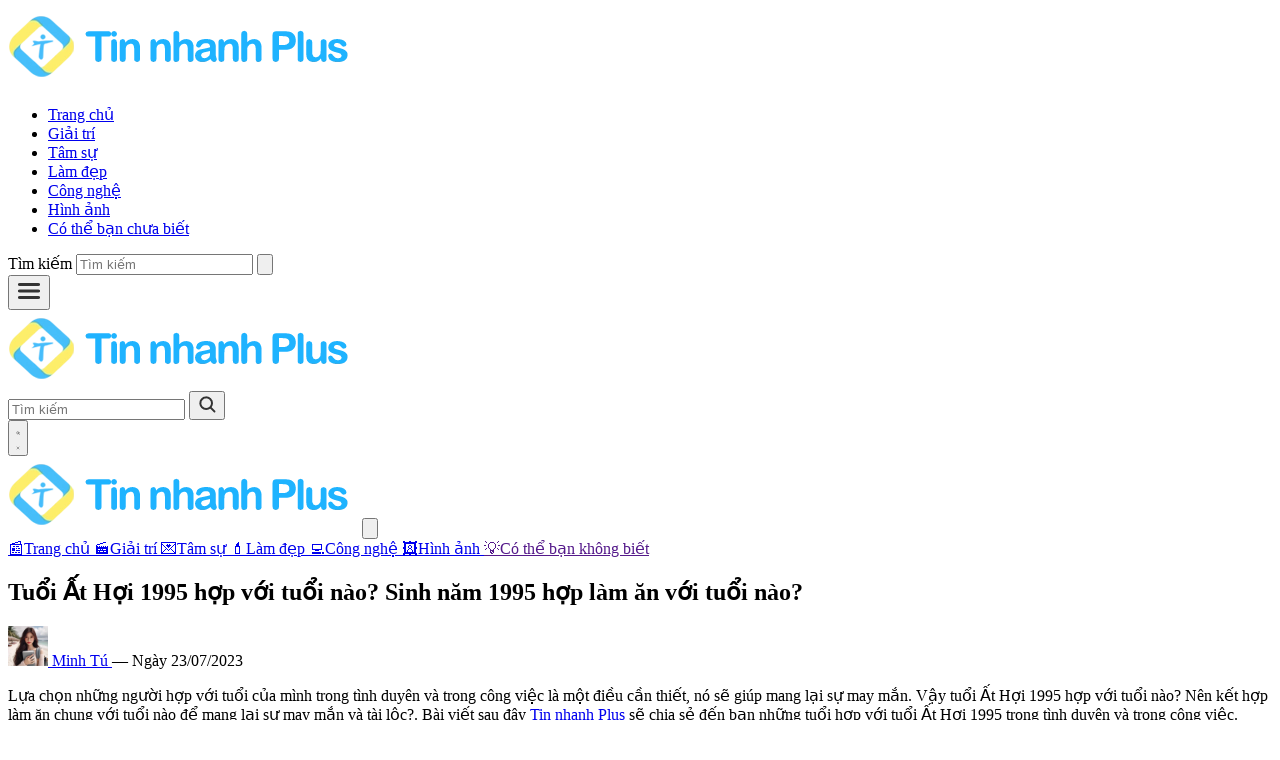

--- FILE ---
content_type: text/html; charset=utf-8
request_url: https://tinnhanhplus.com/tuoi-at-hoi-1995-hop-voi-tuoi-nao/
body_size: 22146
content:
<!DOCTYPE html>
<html lang="vi">

<head>
  <meta charset="utf-8" />
  <meta name="viewport" content="width=device-width, initial-scale=1" />



<title>Tuổi Ất Hợi 1995 hợp với tuổi nào? Sinh năm 1995 hợp làm ăn với tuổi nào?</title>

    <meta name="description" content="Lựa chọn những người hợp với tuổi của mình trong tình duyên và trong công việc là một điều cần thiết, nó sẽ giúp mang lại sự may mắn. Vậy tuổi Ất Hợi 1995 hợp với tuổi nào? Nên kết hợp làm ăn chung với tuổi nào để mang lại sự may mắn và tài lộc?. Bài viết sau đây Tin nhanh Plus sẽ chia sẻ đến bạn những tuổi hợp với tuổi Ất Hợi 1995 trong tình duyên và trong công việc.&#xA;&#xA;&#xA;&#xA;Tuổi Ất Hợi 1995 hợp với tuổi nào?&#xA;&#xA;&#xA;&#xA;Để xác định được tuổi Ất Hợi 1995 hợp với tuổi nào thì chúng ta sẽ dựa vào cung mệnh, thiên can địa chi để tìm ra những tuổi hợp, những tuổi kỵ với tuổi Ất Hợi 1995. Ngay sau đây, hãy cùng mình đi tìm hiểu về cung mệnh, thiên can địa chi của tuổi Ất Hợi 1995 bạn nhé.&#xA;&#xA;&#xA;&#xA;Tuổi Ất Hợi 1995 hợp với tuổi nào?&#xA;&#xA;&#xA;&#xA;Tuổi Ất Hợi 1995 thuộc mệnh Sơn Đầu Hỏa, nam Ất Hợi 1995 thuộc cung Khôn, nữ Ất Hợi 1995 thuộc cung Khảm, thiên can là Ất, địa chi là Hợi.&#xA;&#xA;&#xA;&#xA;Nam Ất Hợi 1995 hợp với tuổi nào?&#xA;&#xA;&#xA;&#xA;Nam Ất Hợi 1995 thuộc mệnh Hỏa, cung Khôn, thiên can là Ất, địa chi là Hợi, từ đó ta sẽ xác định đư" />

<link rel="canonical" href="https://tinnhanhplus.com/tuoi-at-hoi-1995-hop-voi-tuoi-nao/" />
<meta name="robots" content="index,follow" />

<meta property="og:site_name" content="Tin nhanh Plus - Trang chia sẻ thông tin, thủ thuật về công nghệ" />
<meta property="og:title" content="Tuổi Ất Hợi 1995 hợp với tuổi nào? Sinh năm 1995 hợp làm ăn với tuổi nào?" />
<meta property="og:type" content="article" />
<meta property="og:url" content="https://tinnhanhplus.com/tuoi-at-hoi-1995-hop-voi-tuoi-nao/" />
    <meta property="og:description" content="Lựa chọn những người hợp với tuổi của mình trong tình duyên và trong công việc là một điều cần thiết, nó sẽ giúp mang lại sự may mắn. Vậy tuổi Ất Hợi 1995 hợp với tuổi nào? Nên kết hợp làm ăn chung với tuổi nào để mang lại sự may mắn và tài lộc?. Bài viết sau đây Tin nhanh Plus sẽ chia sẻ đến bạn những tuổi hợp với tuổi Ất Hợi 1995 trong tình duyên và trong công việc.&#xA;&#xA;&#xA;&#xA;Tuổi Ất Hợi 1995 hợp với tuổi nào?&#xA;&#xA;&#xA;&#xA;Để xác định được tuổi Ất Hợi 1995 hợp với tuổi nào thì chúng ta sẽ dựa vào cung mệnh, thiên can địa chi để tìm ra những tuổi hợp, những tuổi kỵ với tuổi Ất Hợi 1995. Ngay sau đây, hãy cùng mình đi tìm hiểu về cung mệnh, thiên can địa chi của tuổi Ất Hợi 1995 bạn nhé.&#xA;&#xA;&#xA;&#xA;Tuổi Ất Hợi 1995 hợp với tuổi nào?&#xA;&#xA;&#xA;&#xA;Tuổi Ất Hợi 1995 thuộc mệnh Sơn Đầu Hỏa, nam Ất Hợi 1995 thuộc cung Khôn, nữ Ất Hợi 1995 thuộc cung Khảm, thiên can là Ất, địa chi là Hợi.&#xA;&#xA;&#xA;&#xA;Nam Ất Hợi 1995 hợp với tuổi nào?&#xA;&#xA;&#xA;&#xA;Nam Ất Hợi 1995 thuộc mệnh Hỏa, cung Khôn, thiên can là Ất, địa chi là Hợi, từ đó ta sẽ xác định đư" />
    <meta property="og:image" content="https://tinnhanhplus.com/uploads/2023/07/tuoi-dinh-hoi-1995-hop-voi-tuoi-nao.webp" />
    <meta property="og:image:alt" content="Tuổi Ất Hợi 1995 hợp với tuổi nào? Sinh năm 1995 hợp làm ăn với tuổi nào?" />
<meta property="og:locale" content="vi_VN" />

    <meta property="article:author" content="Minh Tú" />
    <meta property="article:published_time" content="2023-07-23T04:16:02Z" />
    <meta property="article:modified_time" content="2023-07-23T04:16:02Z" />

<meta name="twitter:card" content="summary_large_image" />
<meta name="twitter:title" content="Tuổi Ất Hợi 1995 hợp với tuổi nào? Sinh năm 1995 hợp làm ăn với tuổi nào?" />
    <meta name="twitter:description" content="Lựa chọn những người hợp với tuổi của mình trong tình duyên và trong công việc là một điều cần thiết, nó sẽ giúp mang lại sự may mắn. Vậy tuổi Ất Hợi 1995 hợp với tuổi nào? Nên kết hợp làm ăn chung với tuổi nào để mang lại sự may mắn và tài lộc?. Bài viết sau đây Tin nhanh Plus sẽ chia sẻ đến bạn những tuổi hợp với tuổi Ất Hợi 1995 trong tình duyên và trong công việc.&#xA;&#xA;&#xA;&#xA;Tuổi Ất Hợi 1995 hợp với tuổi nào?&#xA;&#xA;&#xA;&#xA;Để xác định được tuổi Ất Hợi 1995 hợp với tuổi nào thì chúng ta sẽ dựa vào cung mệnh, thiên can địa chi để tìm ra những tuổi hợp, những tuổi kỵ với tuổi Ất Hợi 1995. Ngay sau đây, hãy cùng mình đi tìm hiểu về cung mệnh, thiên can địa chi của tuổi Ất Hợi 1995 bạn nhé.&#xA;&#xA;&#xA;&#xA;Tuổi Ất Hợi 1995 hợp với tuổi nào?&#xA;&#xA;&#xA;&#xA;Tuổi Ất Hợi 1995 thuộc mệnh Sơn Đầu Hỏa, nam Ất Hợi 1995 thuộc cung Khôn, nữ Ất Hợi 1995 thuộc cung Khảm, thiên can là Ất, địa chi là Hợi.&#xA;&#xA;&#xA;&#xA;Nam Ất Hợi 1995 hợp với tuổi nào?&#xA;&#xA;&#xA;&#xA;Nam Ất Hợi 1995 thuộc mệnh Hỏa, cung Khôn, thiên can là Ất, địa chi là Hợi, từ đó ta sẽ xác định đư" />
    <meta name="twitter:image" content="https://tinnhanhplus.com/uploads/2023/07/tuoi-dinh-hoi-1995-hop-voi-tuoi-nao.webp" />

<script>
  window.dataLayer = window.dataLayer || [];
  window.gtag = window.gtag || function () { dataLayer.push(arguments); };

  window.addEventListener('load', function () {
    setTimeout(function () {
      var s = document.createElement('script');
      s.async = true;
      s.src = 'https://www.googletagmanager.com/gtag/js?id=G-NTLKTRSVS0';
      s.onload = function () {
        gtag('js', new Date());
        gtag('config', 'G-NTLKTRSVS0', {
          page_path: location.pathname + location.search,
          page_title: document.title
        });
      };
      document.head.appendChild(s);
    }, 6000);
  }, { once: true });
</script>  <link rel="preload" href="/css/app.bundle.css?v=ZJJjHbxLLO79yfCdiC1hCrn4TSPuaKJIwmXlWt0FhJE" as="style">
  <link rel="stylesheet" href="/css/app.bundle.css?v=ZJJjHbxLLO79yfCdiC1hCrn4TSPuaKJIwmXlWt0FhJE">
  
  
  <script type="application/ld+json">
        {"@context":"https://schema.org","@type":"Article","url":"https://tinnhanhplus.com/tuoi-at-hoi-1995-hop-voi-tuoi-nao/","mainEntityOfPage":"https://tinnhanhplus.com/tuoi-at-hoi-1995-hop-voi-tuoi-nao/","headline":"Tuổi Ất Hợi 1995 hợp với tuổi nào? Sinh năm 1995 hợp làm ăn với tuổi nào?","inLanguage":"vi-VN","description":"Lựa chọn những người hợp với tuổi của mình trong tình duyên và trong công việc là một điều cần thiết, nó sẽ giúp mang lại sự may mắn. Vậy tuổi Ất Hợi 1995 hợp với tuổi nào? Nên kết hợp làm ăn chung với tuổi nào để mang lại sự may mắn và tài lộc?. Bài viết sau đây Tin nhanh Plus sẽ chia sẻ đến bạn những tuổi hợp với tuổi Ất Hợi 1995 trong tình duyên và trong công việc.\n\n\n\nTuổi Ất Hợi 1995 hợp với tuổi nào?\n\n\n\nĐể xác định được tuổi Ất Hợi 1995 hợp với tuổi nào thì chúng ta sẽ dựa vào cung mệnh, thiên can địa chi để tìm ra những tuổi hợp, những tuổi kỵ với tuổi Ất Hợi 1995. Ngay sau đây, hãy cùng mình đi tìm hiểu về cung mệnh, thiên can địa chi của tuổi Ất Hợi 1995 bạn nhé.\n\n\n\nTuổi Ất Hợi 1995 hợp với tuổi nào?\n\n\n\nTuổi Ất Hợi 1995 thuộc mệnh Sơn Đầu Hỏa, nam Ất Hợi 1995 thuộc cung Khôn, nữ Ất Hợi 1995 thuộc cung Khảm, thiên can là Ất, địa chi là Hợi.\n\n\n\nNam Ất Hợi 1995 hợp với tuổi nào?\n\n\n\nNam Ất Hợi 1995 thuộc mệnh Hỏa, cung Khôn, thiên can là Ất, địa chi là Hợi, từ đó ta sẽ xác định đư","image":"https://tinnhanhplus.com/uploads/2023/07/tuoi-dinh-hoi-1995-hop-voi-tuoi-nao.webp","author":{"@type":"Person","name":"Minh Tú"},"publisher":{"@type":"Organization","name":"Tin nhanh Plus - Trang chia sẻ thông tin, thủ thuật về công nghệ","logo":{"@type":"ImageObject","url":"https://tinnhanhplus.com/img/logo-tin-nhanh-plus.webp"}},"datePublished":"2023-07-23T04:16:02Z","dateModified":"2023-07-23T04:16:02Z"}
        </script>

  
  <style>
    .post-read pre {
      --cb-bar-h: 44px;
      --cb-pad-x: 20px;
      --cb-pad-b: 18px;
      --cb-bg: #f4f4f4;
      --cb-border: #ececec;
      position: relative;
      margin: 12px 0;
      border: 1px solid var(--cb-border);
      border-radius: 18px;
      background: var(--cb-bg);
      padding: calc(var(--cb-bar-h) + 12px) var(--cb-pad-x) var(--cb-pad-b);
      overflow: auto;
      font-family: ui-monospace, SFMono-Regular, Menlo, Monaco, Consolas, "Liberation Mono", "Courier New", monospace;
      font-size: 16px;
      line-height: 1.7;
      color: #111;
    }

    .post-read pre::before {
      content: "Code";
      position: absolute;
      left: 16px;
      top: 12px;
      font-size: 14px;
      font-weight: 500;
      color: #222;
    }

    .codebox {
      position: relative;
      border: 0;
      border-radius: 18px;
      overflow: hidden;
      background: transparent;
    }

    .codebox__bar {
      position: absolute;
      inset: 0 0 auto 0;
      height: var(--cb-bar-h);
      display: flex;
      align-items: center;
      justify-content: space-between;
      padding: 12px 16px;
      background: var(--cb-bg);
      border-bottom: 1px solid var(--cb-border);
      z-index: 2;
    }

    .codebox__title {
      font-weight: 500;
      color: #222;
      font-size: 12px;
    }

    .codebox pre {
      margin: 0;
    }

    .codebox pre::before {
      content: none;
    }

    .copy-btn {
      display: inline-flex;
      align-items: center;
      gap: 8px;
      border: 0;
      cursor: pointer;
      font-size: 14px;
      padding: 2px 10px;
      border-radius: 14px;
      color: #fff;
      font-weight: 500;
      background-image: linear-gradient(180deg, #4aa3ff, #2f86ff);
    }

    .copy-btn:hover {
      filter: brightness(1.06);
    }

    .copy-btn:active {
      transform: translateY(1px);
    }

    .copy-btn svg {
      width: 18px;
      height: 18px;
    }

    .copy-btn.copied {
      background-image: linear-gradient(180deg, #22c55e, #16a34a);
    }

    /* Table */
    .post-read table {
      width: 100%;
      border-collapse: collapse;
    }

    @media (max-width: 768px) {
      .post-read table {
        display: block;
        max-width: 100%;
        overflow-x: auto;
        overflow-y: visible;
        -webkit-overflow-scrolling: touch;
        touch-action: pan-x;
      }

      .post-read th,
      .post-read td {
        white-space: nowrap;
      }

      .post-read table::-webkit-scrollbar {
        height: 6px;
      }
    }

    .post-read th,
    .post-read td {
      border: 1px solid #908b8b;
      padding: 10px 12px;
      vertical-align: middle;
    }

    .post-read thead th,
    .post-read table>tbody>tr:first-child>td,
    .post-read table>tr:first-child>td {
      background: #cde8ff;
    }

    .post-read tbody tr:nth-child(even) td {
      background: #f9fcff;
    }

    .post-read tbody tr:nth-child(odd) td {
      background: #ffffff;
    }

    .post-read tbody tr:hover td {
      background: #eef2ff;
    }

    .post__share .share-pill {
      display: inline-flex;
      align-items: center;
      justify-content: center;
      gap: 6px;
      padding: 0 14px;
      height: 36px;
      border-radius: 999px;
      font-size: 14px;
      font-weight: 600;
      color: #fff;
      box-shadow: 0 1px 2px rgba(0, 0, 0, 0.18);
      text-decoration: none;
      border: none;
      cursor: pointer;
      white-space: nowrap;
    }

    .post__share .share-pill svg {
      width: 18px;
      height: 18px;
    }

    .post__share .share-pill--like,
    .post__share .share-pill--fb {
      background: #1877f2;
    }

    .post__share .share-pill--like:hover,
    .post__share .share-pill--fb:hover {
      filter: brightness(1.05);
    }

    .post__share .share-pill--copy {
      background: #10b981;
    }

    .post__share .share-pill--copy:hover {
      filter: brightness(1.05);
    }

    #affp::before {
      content: "";
      position: fixed;
      inset: 0;
      background: rgba(0, 0, 0, .55);
      backdrop-filter: blur(2px);
    }
  </style>

</head>

<body class="min-h-screen bg-white text-[#5a5a00]">

  <header id="site-header"
    class="static border-b border-[#eee] bg-[#fff] shadow-[0_14px_45px_rgba(0,0,0,0.06)] text-slate-900">
    <div class="mx-auto max-w-[1200px] px-4">

      <nav class="hidden items-center gap-0 py-1 lg:flex">
        <a class="shrink-0" aria-label="Trang chủ" href="/">
          <img src="/img/logo-tin-nhanh-plus.webp?v=RXAruwJDRlk0oziHxcS_K8Is6fEAr-6SUHzmzGL0E2M" alt="Tin nhanh Plus" class="h-[48] w-[218]" loading="lazy" decoding="async" />
        </a>

        <ul class="ml-4 flex items-center gap-0 text-[15px] font-semibold">

          <li>
            <a class="inline-flex items-center rounded-md px-2 py-2 hover:text-red-600 text-slate-900" href="/">
              Trang chủ
            </a>
          </li>

          <li>
            <a class="inline-flex items-center rounded-md px-2 py-2 hover:text-red-600 text-slate-900" href="/giai-tri">
              Giải trí
            </a>
          </li>

          <li>
            <a class="inline-flex items-center rounded-md px-2 py-2 hover:text-red-600 text-slate-900" href="/tam-su">
              Tâm sự
            </a>
          </li>

          <li>
            <a class="inline-flex items-center rounded-md px-2 py-2 hover:text-red-600 text-slate-900" href="/lam-dep">
              Làm đẹp
            </a>
          </li>

          <li>
            <a class="inline-flex items-center rounded-md px-2 py-2 hover:text-red-600 text-slate-900" href="/cong-nghe">
              Công nghệ
            </a>
          </li>

          <li>
            <a class="inline-flex items-center rounded-md px-2 py-2 hover:text-red-600 text-slate-900" href="/hinh-anh">
              Hình ảnh
            </a>
          </li>

          <li>
            <a class="inline-flex items-center rounded-md px-2 py-2 hover:text-red-600 text-slate-900" href="/co-the-ban-chua-biet">
              Có thể bạn chưa biết
            </a>
          </li>
        </ul>


        <form class="ml-auto" method="get" role="search" action="/search">
          <div class="relative h-10 w-[200px] overflow-hidden rounded-lg border border-slate-500 bg-white">
            <label for="q" class="sr-only">Tìm kiếm</label>
            <input id="q" class="h-full w-full bg-transparent px-3 pr-11 text-sm outline-none placeholder:text-gray-400"
              type="search" name="q" placeholder="Tìm kiếm" value="" autocomplete="off"
              aria-label="Tìm kiếm" />
            <button
              class="absolute right-1 top-1/2 -translate-y-1/2 inline-flex h-8 w-8 items-center justify-center rounded-full hover:bg-gray-100"
              type="submit" aria-label="Tìm kiếm">
              <svg xmlns="http://www.w3.org/2000/svg" class="h-5 w-5" viewBox="0 0 24 24" fill="none"
                stroke="currentColor" stroke-width="2" stroke-linecap="round" stroke-linejoin="round">
                <circle cx="11" cy="11" r="7"></circle>
                <line x1="21" y1="21" x2="16.65" y2="16.65"></line>
              </svg>
            </button>
          </div>
        </form>
      </nav>
    </div>

    <!-- Mobi -->
    <div class="flex items-center justify-between py-1 px-2 lg:hidden">
      <button type="button" id="btnOpenMenu"
        class="inline-flex h-11 w-11 items-center justify-center rounded-xl active:bg-black/10"
        aria-controls="mobileMenu" aria-expanded="false" aria-label="Mở menu">
        <svg width="26" height="26" viewBox="0 0 24 24" fill="none" stroke="#333" stroke-width="2.6"
          stroke-linecap="round">
          <line x1="3" y1="6" x2="21" y2="6" />
          <line x1="3" y1="12" x2="21" y2="12" />
          <line x1="3" y1="18" x2="21" y2="18" />
        </svg>
      </button>

      <div class="relative flex-1 px-2 h-9">
        <a id="brandMobile" aria-label="Trang chủ" class="absolute inset-0 flex items-center justify-center" href="/">
          <img src="/img/logo-tin-nhanh-plus.webp?v=RXAruwJDRlk0oziHxcS_K8Is6fEAr-6SUHzmzGL0E2M" alt="tinnhanhplus" class="h-[46] w-[210]" />
        </a>

        <form id="mobileSearch" class="hidden absolute inset-0 flex items-center overflow-hidden rounded-xl border-2 border-black/80 bg-white" method="get" role="search" action="/search">
          <input class="h-8 flex-1 bg-transparent px-4 pr-12 text-base outline-none" type="search" name="q"
            placeholder="Tìm kiếm" value="" aria-label="Tìm kiếm" />
          <button class="mr-1 inline-flex h-10 w-10 items-center justify-center rounded-full hover:bg-gray-100"
            type="submit" aria-label="Tìm kiếm">
            <svg width="20" height="20" viewBox="0 0 24 24" fill="none" stroke="#333" stroke-width="2.4"
              stroke-linecap="round" stroke-linejoin="round">
              <circle cx="11" cy="11" r="7"></circle>
              <line x1="21" y1="21" x2="16.65" y2="16.65"></line>
            </svg>
          </button>
        </form>
      </div>

      <button type="button" id="btnToggleSearch"
        class="inline-flex h-11 w-11 items-center justify-center rounded-xl active:bg-black/10"
        aria-controls="mobileSearch" aria-expanded="false" aria-label="Tìm kiếm">
        <svg id="icoSearch" class="h-6 w-6" viewBox="0 0 24 24" fill="none" stroke="#333" stroke-width="2.6"
          stroke-linecap="round" stroke-linejoin="round">
          <circle cx="11" cy="11" r="7"></circle>
          <line x1="21" y1="21" x2="16.65" y2="16.65"></line>
        </svg>
        <svg id="icoClose" class="hidden h-6 w-6" viewBox="0 0 24 24" fill="none" stroke="#333" stroke-width="2.6"
          stroke-linecap="round" stroke-linejoin="round">
          <line x1="18" y1="6" x2="6" y2="18"></line>
          <line x1="6" y1="6" x2="18" y2="18"></line>
        </svg>
      </button>
    </div>

    <div id="mobileMenu" class="pointer-events-none fixed inset-0 z-[60] hidden">
      <div id="mmOverlay" class="absolute inset-0 bg-black/40 opacity-0 transition-opacity"></div>
      <div id="mmPanel" class="fixed inset-y-0 left-0 z-10 w-full max-w-none
              -translate-x-full transform bg-white transition-transform
              h-[100dvh] max-h-[100dvh] flex flex-col
              overflow-y-auto overscroll-contain
              [-webkit-overflow-scrolling:touch]">

        <div class="flex items-center gap-3 border-b px-4 py-3 flex-none">
          <img class="h-[46] w-[210]" src="/img/logo-tin-nhanh-plus.webp?v=RXAruwJDRlk0oziHxcS_K8Is6fEAr-6SUHzmzGL0E2M" alt="tinnhanhplus" />
          <button id="btnCloseMenu" type="button"
            class="ml-auto inline-flex h-9 w-9 items-center justify-center rounded-lg hover:bg-gray-100"
            aria-label="Đóng">
            <svg class="h-6 w-6" viewBox="0 0 24 24" fill="none" stroke="#111" stroke-width="2.2" stroke-linecap="round"
              stroke-linejoin="round">
              <line x1="18" y1="6" x2="6" y2="18"></line>
              <line x1="6" y1="6" x2="18" y2="18"></line>
            </svg>
          </button>
        </div>

        <nav class="flex-1 overflow-y-auto overscroll-contain py-1 text-[18px]">

          <a class="grid grid-cols-[32px_1fr] items-center gap-0 px-4 py-3 font-bold hover:bg-gray-50" href="/">
            <span class="w-8 text-center text-[22px]">📰</span><span>Trang chủ</span>
          </a>

          <a class="grid grid-cols-[32px_1fr] items-center gap-0 border-t px-4 py-3 font-bold hover:bg-gray-50" href="/giai-tri">
            <span class="w-8 text-center text-[22px]">🎬</span><span>Giải trí</span>
          </a>

          <a class="grid grid-cols-[32px_1fr] items-center gap-0 border-t px-4 py-3 font-bold hover:bg-gray-50" href="/tam-su">
            <span class="w-8 text-center text-[22px]">💌</span><span>Tâm sự</span>
          </a>

          <a class="grid grid-cols-[32px_1fr] items-center gap-0 border-t px-4 py-3 font-bold hover:bg-gray-50" href="/lam-dep">
            <span class="w-8 text-center text-[22px]">💄</span><span>Làm đẹp</span>
          </a>

          <a class="grid grid-cols-[32px_1fr] items-center gap-0 border-t px-4 py-3 font-bold hover:bg-gray-50" href="/cong-nghe">
            <span class="w-8 text-center text-[22px]">💻</span><span>Công nghệ</span>
          </a>

          <a class="grid grid-cols-[32px_1fr] items-center gap-0 border-t px-4 py-3 font-bold hover:bg-gray-50" href="/hinh-anh">
            <span class="w-8 text-center text-[22px]">🖼️</span><span>Hình ảnh</span>
          </a>

          <a class="grid grid-cols-[32px_1fr] items-center gap-0 border-t px-4 py-3 font-bold hover:bg-gray-50" href="">
            <span class="w-8 text-center text-[22px]">💡</span><span>Có thể bạn không biết</span>
          </a>

        </nav>


      </div>
    </div>
  </header>

  <main class="mx-auto mt-2 mb-4 max-w-[1200px] px-4">
    



<div id="affp" class="fixed inset-0 z-[2147483647] hidden flex items-center justify-center p-4" aria-hidden="true"
  role="dialog" aria-modal="true">

  <div id="affpCard" class="relative z-10 w-full max-w-xl overflow-hidden rounded-2xl bg-white
              shadow-[0_24px_80px_rgba(0,0,0,.35)] cursor-pointer">
    <button id="affpClose" type="button" aria-label="Đóng" class="absolute right-3 top-3 grid h-9 w-9 place-items-center rounded-full
                   bg-black text-white text-2xl leading-none shadow-lg">
      &times;
    </button>

    <a id="affpLink" class="block" href="https://s.shopee.vn/7V8MjiJ9qz" rel="nofollow sponsored noopener noreferrer"
      referrerpolicy="no-referrer">
      <img src="/uploads/2025/11/anh-ban-nor.webp" alt="Khuyến mãi" loading="lazy" decoding="async" class="block h-auto w-full" />
    </a>
  </div>
</div>


  <div class="mx-auto my-3 max-w-[1140px] sm:px-4 lg:px-6">
    <div class="grid grid-cols-1 gap-6 lg:grid-cols-12">

      <div class="lg:col-span-8">
        <article class="post-read" itemscope itemtype="https://schema.org/Article">
          <header class="mb-4">
            <h1 class="mb-4 text-3xl font-medium leading-tight tracking-tight text-black md:mb-4 md:text-4xl"
              itemprop="headline">Tuổi Ất Hợi 1995 hợp với tuổi nào? Sinh năm 1995 hợp làm ăn với tuổi nào?</h1>


            <div class="mt-3 flex flex-wrap items-center gap-2 text-slate-900">
                <a class="inline-flex items-center gap-2 no-underline hover:underline" href="/tac-gia/minh-tu" rel="author"
                  aria-label="Tác giả Minh Tú">
                  <span class="inline-flex h-10 w-10 items-center justify-center overflow-hidden rounded-full bg-slate-200">
                      <img src="/uploads/avatars/minh-tu-20251102122413.webp" alt="Minh Tú" width="40" height="40" loading="lazy" decoding="async"
                        class="h-full w-full object-cover" />
                  </span>
                  <span class="font-semibold">Minh Tú</span>
                </a>
                <span class="opacity-70">—</span>
                <time class="opacity-90 text-sm" datetime="2023-07-23T04:16:02Z" itemprop="dateModified">Ngày 23/07/2023</time>
                  <meta itemprop="datePublished" content="2023-07-23T04:16:02Z" />
            </div>
          </header>

          <div class="
             text-black text-[18px] leading-8
             [&_th]:text-[15px] [&_td]:text-[15px]
             [&_p]:my-4
             [&_h2]:mt-6 [&_h2]:mb-3 [&_h2]:font-medium [&_h2]:text-2xl md:[&_h2]:text-3xl
             [&_h3]:mt-5 [&_h3]:mb-2.5 [&_h3]:font-medium [&_h3]:text-xl md:[&_h3]:text-2xl
             [&_h4]:mt-4 [&_h4]:mb-2 [&_h4]:font-medium [&_h4]:text-lg md:[&_h4]:text-[20px]
             [&_h5]:mt-3.5 [&_h5]:mb-1.5 [&_h5]:font-medium [&_h5]:text-base
             [&_h6]:mt-3 [&_h6]:mb-1 [&_h6]:font-medium [&_h6]:text-sm
             [&_ul]:list-disc [&_ul]:pl-5 [&_ol]:list-decimal [&_ol]:pl-5 [&_li]:my-1
             [&_ul+img]:mt-5   [&_ol+img]:mt-5
             [&_ul+figure]:mt-5 [&_ol+figure]:mt-5
             [&_ul+a>img]:mt-5  [&_ol+a>img]:mt-5
             [&_ul+p>img]:mt-5  [&_ol+p>img]:mt-5
             [&_blockquote]:my-4 [&_blockquote]:rounded-md [&_blockquote]:bg-slate-50
             [&_blockquote]:p-4 [&_blockquote]:border-l-4 [&_blockquote]:border-sky-500
             [&_img]:rounded-xl [&_figure]:rounded-xl
             [&_figcaption]:mt-2 [&_figcaption]:text-center [&_figcaption]:text-sm [&_figcaption]:italic
             [&_table]:w-full [&_table]:border-collapse
             [&_th]:border [&_td]:border [&_th]:border-slate-300 [&_td]:border-slate-300
             [&_th]:bg-slate-50 [&_th]:font-semibold [&_th]:text-slate-900
             [&_th]:px-3 [&_th]:py-2.5 [&_td]:px-3 [&_td]:py-2.5
             [&_a]:text-blue-600
             [&_a:hover]:underline
             [&_a]:underline-offset-2
             [&_a]:font-medium
           ">
            
<p>Lựa chọn những người hợp với tuổi của mình trong tình duyên và trong công việc là một điều cần thiết, nó sẽ giúp mang lại sự may mắn. Vậy tuổi Ất Hợi 1995 hợp với tuổi nào? Nên kết hợp làm ăn chung với tuổi nào để mang lại sự may mắn và tài lộc?. Bài viết sau đây <a href="https://tinnhanhplus.com/">Tin nhanh Plus</a> sẽ chia sẻ đến bạn những tuổi hợp với tuổi Ất Hợi 1995 trong tình duyên và trong công việc.</p>



<h2 class="wp-block-heading">Tuổi Ất Hợi 1995 hợp với tuổi nào?</h2>



<p>Để xác định được tuổi Ất Hợi 1995 hợp với tuổi nào thì chúng ta sẽ dựa vào cung mệnh, thiên can địa chi để tìm ra những tuổi hợp, những tuổi kỵ với tuổi Ất Hợi 1995. Ngay sau đây, hãy cùng mình đi tìm hiểu về cung mệnh, thiên can địa chi của tuổi Ất Hợi 1995 bạn nhé.</p>



<figure class="wp-block-image aligncenter size-full"><img src="https://tinnhanhplus.com/uploads/2023/07/tuoi-dinh-hoi-1995-hop-voi-tuoi-nao.webp" alt="tuổi đinh hợi 1995 hợp với tuổi nào" class="wp-image-61637"/><figcaption class="wp-element-caption"><em>Tuổi Ất Hợi 1995 hợp với tuổi nào?</em></figcaption></figure>



<p>Tuổi Ất Hợi 1995 thuộc mệnh Sơn Đầu Hỏa, nam Ất Hợi 1995 thuộc cung Khôn, nữ Ất Hợi 1995 thuộc cung Khảm, thiên can là Ất, địa chi là Hợi.</p>



<h3 class="wp-block-heading">Nam Ất Hợi 1995 hợp với tuổi nào?</h3>



<p>Nam Ất Hợi 1995 thuộc mệnh Hỏa, cung Khôn, thiên can là Ất, địa chi là Hợi, từ đó ta sẽ xác định được nam Ất Hợi 1995 sẽ hợp với những tuổi sau đây về tình duyên:</p>



<p>- Nam Ất Hợi 1995 hợp với nữ Đinh Sửu 1995 (đánh giá mức độ hợp nhau là: 82%)</p>



<p>- Nam Ất Hợi 1995 hợp với nữ Kỷ Mão 1999 (đánh giá mức độ hợp nhau là: 89%)</p>



<p>- Nam Ất Hợi 1995 hợp với nữ Canh Thìn 2000 (đánh giá mức độ hợp nhau là: 83%)</p>



<p>- Nam Ất Hợi 1995 hợp với nữ Quý Mùi 2003 (đánh giá mức độ hợp nhau là: 88%)</p>



<p>- Nam Ất Hợi 1995 hợp với nữ Đinh Hợi 2007 (đánh giá mức độ hợp nhau là: 85%)</p>



<h3 class="wp-block-heading">Nữ Ất Hợi 1995 hợp với tuổi nào?</h3>



<p>Nữ Ất Hợi 1995 thuộc mệnh Hỏa, cung Khảm, thiên can là Ất, địa chi là Hợi, dựa vào đó ta có thể xác định được nữ Ất Hợi 1995 sẽ hợp với những tuổi sau trong chuyện tình cảm:</p>



<p>- Nữ Ất Hợi 1995 hợp với nam Giáp Tuất 1994 (mức độ hợp nhau trong tình duyên là: 82%)</p>



<p>- Nữ Ất Hợi 1995 hợp với nam Quý Dậu 1993 (mức độ hợp nhau trong tình duyên là: 83%)</p>



<p>- Nữ Ất Hợi 1995 hợp với nam Tân Mùi 1991 (mức độ hợp nhau trong tình duyên là: 89%)</p>



<p>- Nữ Ất Hợi 1995 hợp với nam Canh Ngọ 1990 (mức độ hợp nhau trong tình duyên là: 84%)</p>



<p>- Nữ Ất Hợi 1995 hợp với nam Đinh Mão 1987 (mức độ hợp nhau trong tình duyên là: 89%)</p>



<figure class="wp-block-image aligncenter size-full"><img src="https://tinnhanhplus.com/uploads/2023/07/tinh-duyen.webp" alt="Tuổi Ất Hợi 1995 hợp với tuổi nào" class="wp-image-61509"/><figcaption class="wp-element-caption"><em>Tuổi Ất Hợi 1995 hợp với tuổi nào?</em></figcaption></figure>



<h2 class="wp-block-heading">Tuổi Ất Hợi 1995 kỵ với những tuổi nào?</h2>



<p>Nên duyên vợ chồng, làm ăn chung với những người kỵ với tuổi của mình điều đó có thể sẽ không được tốt, kém đi sự may mắn, không được mấy thuận lợi. Sau đây, mình sẽ chia sẻ đến bạn những tuổi kỵ với tuổi Ất Hợi 1995:</p>



<p>- Tuổi Ất Hợi 1995 kỵ với tuổi Mậu Dần 1998</p>



<p>- Tuổi Ất Hợi 1995 kỵ với tuổi Tân Tỵ 2001</p>



<p>- Tuổi Ất Hợi 1995 kỵ với tuổi Giáp Thân 2004</p>



<p>- Tuổi Ất Hợi 1995 kỵ với tuổi Nhâm Thân 1992</p>



<p>- Tuổi Ất Hợi 1995 kỵ với tuổi Kỷ Tỵ 1989</p>



<p>- Tuổi Ất Hợi 1995 kỵ với tuổi Quý Hợi 1983</p>



<h2 class="wp-block-heading">Tuổi Ất Hợi 1995 hợp làm ăn với những tuổi nào?</h2>



<p>Việc lựa chọn những người hợp tuổi với tuổi của mình trong làm ăn, trong tình duyên nó sẽ giúp mang lại rất nhiều sự may mắn, thuận lợi dành cho bạn, hòa khí sẽ luôn được vui vẻ, hòa hợp, hiểu nhau. Sau đây, mình sẽ chia sẻ đến bạn những tuổi hợp với tuổi Ất Hợi 1995 trong làm ăn chung:</p>



<p>- Tuổi  Ất Hợi 1995 hợp làm ăn với tuổi Đinh Hợi 2007</p>



<p>- Tuổi  Ất Hợi 1995 hợp làm ăn với tuổi Quý Mùi 2003</p>



<p>- Tuổi  Ất Hợi 1995 hợp làm ăn với tuổi Tân Mùi 1991</p>



<p>- Tuổi  Ất Hợi 1995 hợp làm ăn với tuổi Đinh Mão 1987</p>



<p><strong>Lời kết</strong></p>



<p>Như vậy là mình đã chia sẻ đến bạn bài viết <strong>tuổi Ất Hợi 1995 hợp với tuổi nào? Sinh năm 1995 hợp làm ăn với tuổi nào?</strong>. Với những điều mà mình đã chia sẻ, đã lý giải, giáp đáp đến bạn trong bài viết này, hi vọng là bạn đã có thể nắm rõ được những tuổi hợp với tuổi Ất Hợi 1995 trong công việc và trong tình duyên. Đừng quên trở lại trang <strong>Tin nhanh Plus</strong> để theo dõi, tìm hiểu thêm những nội dung bài viết ý nghĩa về phong thủy và tử vi bạn nhé.</p>



<p><strong>&gt;&gt; Gợi ý thêm dành cho bạn</strong>:</p>



<ul>
<li> <a href="https://tinnhanhplus.com/tuoi-binh-ty-1996-hop-voi-tuoi-nao/">Tuổi Bính Tý 1996 hợp với tuổi nào? Sinh năm 1996 hợp làm ăn với tuổi nào?</a></li>



<li><a href="https://tinnhanhplus.com/tuoi-dinh-suu-1997-hop-voi-tuoi-nao/">Tuổi Đinh Sửu 1997 hợp với tuổi nào? Sinh năm 1997 hợp làm ăn với tuổi nào?</a></li>



<li><a href="https://tinnhanhplus.com/tuoi-mau-dan-1998-hop-voi-tuoi-nao/">Tuổi Mậu Dần 1998 hợp với tuổi nào? Sinh năm 1998 làm ăn với tuổi nào?</a></li>



<li><a href="https://tinnhanhplus.com/tuoi-ky-mao-1999-hop-voi-tuoi-nao/">Tuổi Kỷ Mão 1999 hợp với tuổi nào? Sinh năm 1999 hợp làm ăn với tuổi nào?</a></li>



<li><a href="https://tinnhanhplus.com/tuoi-canh-thin-2000-hop-voi-tuoi-nao/">Tuổi Canh Thìn 2000 hợp với tuổi nào? Sinh năm 2000 làm ăn hợp với tuổi nào?</a></li>
</ul>

          </div>

          <div class="post__share my-8 flex flex-wrap items-center gap-3">
            <!-- Nút LIKE -->
            <a href="https://www.facebook.com/sharer/sharer.php?u=https%3A%2F%2Ftinnhanhplus.com%2Ftuoi-at-hoi-1995-hop-voi-tuoi-nao%2F" target="_blank" rel="noopener noreferrer nofollow"
              class="share-pill share-pill--like">
              <svg viewBox="0 0 24 24" aria-hidden="true">
                <path fill="currentColor"
                  d="M9 21H6a2 2 0 0 1-2-2v-7a2 2 0 0 1 2-2h3v11Zm2-11 2.7-5.4A1.5 1.5 0 0 1 15 4h1.5A2.5 2.5 0 0 1 19 6.5V9h1a2 2 0 0 1 2 2v2.2c0 .3-.1.7-.2 1L20.8 20a2 2 0 0 1-1.9 1.4H11V10Z" />
              </svg>
              <span>Thích</span>
            </a>

            <!-- Nút CHIA SẺ FACEBOOK -->
            <a href="https://www.facebook.com/sharer/sharer.php?u=https%3A%2F%2Ftinnhanhplus.com%2Ftuoi-at-hoi-1995-hop-voi-tuoi-nao%2F" target="_blank" rel="noopener noreferrer nofollow" class="share-pill share-pill--fb">
              <svg viewBox="0 0 24 24" aria-hidden="true">
                <path fill="currentColor"
                  d="M22 12a10 10 0 1 0-11.6 9.9v-7h-2.3V12h2.3V9.8c0-2.3 1.4-3.6 3.5-3.6 1 0 2 .1 2 .1v2.2h-1.1c-1.1 0-1.5.7-1.5 1.4V12h2.6l-.4 2.9h-2.2v7A10 10 0 0 0 22 12z" />
              </svg>
              <span>Chia sẻ</span>
            </a>

            <!-- Nút COPY LINK -->
            <button type="button" class="share-pill share-pill--copy" data-share="copy" data-url="https://tinnhanhplus.com/tuoi-at-hoi-1995-hop-voi-tuoi-nao/"
              aria-label="Copy link">
              <svg viewBox="0 0 24 24" aria-hidden="true">
                <path fill="currentColor"
                  d="M3.9 12a4.9 4.9 0 0 1 4.9-4.9h3v2h-3a2.9 2.9 0 1 0 0 5.8h3v2h-3A4.9 4.9 0 0 1 3.9 12Zm6.2 1h6.8v-2H10.1v2Zm5-6h3a4.9 4.9 0 1 1 0 9.8h-3v-2h3a2.9 2.9 0 1 0 0-5.8h-3v-2Z" />
              </svg>
              <span>Copy link</span>
            </button>
          </div>


          <section class="mt-6 rounded-2xl border border-slate-200 bg-white p-5 shadow-sm" itemprop="author" itemscope
            itemtype="https://schema.org/Person" aria-label="Tác giả">

            <div class="flex flex-col items-center gap-4 sm:flex-row sm:items-start">

              <div class="h-24 w-24 overflow-hidden rounded-full bg-white ring-0 border-0 outline-none
                        mx-auto sm:mx-0 flex-none">
                  <img src="/uploads/avatars/minh-tu-20251102122413.webp" alt="Minh Tú" width="96" height="96" loading="lazy" decoding="async"
                    class="block h-full w-full object-cover select-none pointer-events-none" itemprop="image" />
              </div>

              <div class="min-w-0 text-center sm:text-left">
                <h3 class="mb-1 text-xl font-extrabold text-blue-500">
                  <a href="/tac-gia/minh-tu" class="no-underline hover:underline" itemprop="name">
                    Minh Tú
                  </a>
                </h3>

                  <p class="mb-3 text-slate-600" itemprop="description">Xin chào! Mình là Minh Tú. Mình yêu thích công nghệ thông tin, các thủ thuật công nghệ, sức khỏe, làm đẹp, những câu chuyện tâm sự gia đình và giải đáp thắc mắc trong cuộc sống. Mình đã có hơn 5 năm gắn bó với việc chia sẻ và viết bài, mong rằng những gì mình viết ra sẽ giúp bạn có thêm thông tin hữu ích và cảm hứng mỗi ngày.</p>

                <div class="mt-1 flex flex-wrap justify-center gap-2 sm:justify-start">
                </div>
              </div>
            </div>
          </section>

          <section class="related-wrap mt-8 text-black" aria-label="Bài viết liên quan">
            <h4 class="mb-4 inline-flex items-center gap-2 text-xl font-extrabold text-slate-900">
              <span class="inline-block h-5 w-1.5 rounded bg-gradient-to-b from-emerald-500 to-amber-400"></span>
              Bài viết liên quan
            </h4>

              <div class="mb-6 grid gap-6 lg:grid-cols-2">
                  <article class="group rounded-2xl bg-white overflow-hidden">
                    <a href="/dau-hieu-nhan-biet-nha-co-am-khi-va-cach-hoa-giai" aria-label="Dấu hiệu nhận biết nhà có âm khí và cách hóa giải" class="block h-full">

                      <div class="aspect-[16/9] w-full overflow-hidden rounded-2xl bg-slate-100">
                        <img src="https://tinnhanhplus.com/uploads/2023/09/dau-hieu-nhan-biet-nha-co-am-khi.webp" alt="Dấu hiệu nhận biết nhà có âm khí và cách hóa giải" loading="lazy" class="h-full w-full object-cover rounded-2xl" />
                      </div>

                      <div class="px-3 pb-4 pt-3">
                        <h3
                          class="text-lg md:text-xl font-semibold leading-snug text-slate-900 line-clamp-2 group-hover:text-[#e10000]">
                          Dấu hiệu nhận biết nhà có âm khí và cách hóa giải
                        </h3>
                      </div>
                    </a>
                  </article>
                  <article class="group rounded-2xl bg-white overflow-hidden">
                    <a href="/bi-nguoi-am-theo-pha-phai-lam-sao" aria-label="Bị người âm theo phá phải làm sao? Cách hóa giải khi bị người âm theo" class="block h-full">

                      <div class="aspect-[16/9] w-full overflow-hidden rounded-2xl bg-slate-100">
                        <img src="https://tinnhanhplus.com/uploads/2023/09/bi-nguoi-am-theo-pha-phai-lam-sao.webp" alt="Bị người âm theo phá phải làm sao? Cách hóa giải khi bị người âm theo" loading="lazy" class="h-full w-full object-cover rounded-2xl" />
                      </div>

                      <div class="px-3 pb-4 pt-3">
                        <h3
                          class="text-lg md:text-xl font-semibold leading-snug text-slate-900 line-clamp-2 group-hover:text-[#e10000]">
                          Bị người âm theo phá phải làm sao? Cách hóa giải khi bị người âm theo
                        </h3>
                      </div>
                    </a>
                  </article>
                  <article class="group rounded-2xl bg-white overflow-hidden">
                    <a href="/tre-co-2-xoay-3-xoay-4-xoay-toc-tren-dau-co-y-nghia-gi" aria-label="Trẻ có 2 xoáy, 3 xoáy, 4 xoáy tóc trên đầu có ý nghĩa gì?" class="block h-full">

                      <div class="aspect-[16/9] w-full overflow-hidden rounded-2xl bg-slate-100">
                        <img src="https://tinnhanhplus.com/uploads/2023/09/tre-co-2-xoay-co-y-nghia-gi-2.webp" alt="Trẻ có 2 xoáy, 3 xoáy, 4 xoáy tóc trên đầu có ý nghĩa gì?" loading="lazy" class="h-full w-full object-cover rounded-2xl" />
                      </div>

                      <div class="px-3 pb-4 pt-3">
                        <h3
                          class="text-lg md:text-xl font-semibold leading-snug text-slate-900 line-clamp-2 group-hover:text-[#e10000]">
                          Trẻ có 2 xoáy, 3 xoáy, 4 xoáy tóc trên đầu có ý nghĩa gì?
                        </h3>
                      </div>
                    </a>
                  </article>
                  <article class="group rounded-2xl bg-white overflow-hidden">
                    <a href="/con-gai-la-nguoi-tinh-kiep-truoc-cua-cha" aria-label="Con gái là người tình kiếp trước của cha có đúng không?" class="block h-full">

                      <div class="aspect-[16/9] w-full overflow-hidden rounded-2xl bg-slate-100">
                        <img src="https://tinnhanhplus.com/uploads/2023/09/con-gai-la-nguoi-tinh-cua-cha.webp" alt="Con gái là người tình kiếp trước của cha có đúng không?" loading="lazy" class="h-full w-full object-cover rounded-2xl" />
                      </div>

                      <div class="px-3 pb-4 pt-3">
                        <h3
                          class="text-lg md:text-xl font-semibold leading-snug text-slate-900 line-clamp-2 group-hover:text-[#e10000]">
                          Con gái là người tình kiếp trước của cha có đúng không?
                        </h3>
                      </div>
                    </a>
                  </article>
              </div>

            <ul id="rel-list" class="space-y-4">
                <li class="border-t border-slate-200 pt-4 first:border-t-0 first:pt-0">
                  <a href="/con-gai-duy-nhat-trong-nha-goi-la-gi" aria-label="Con gái duy nhất trong nhà gọi là gì?"
                    class="group flex gap-3 rounded-2xl -mx-2 px-2 py-1 hover:bg-slate-50">
                    <div class="w-25 h-18 md:w-60 md:h-30 shrink-0 overflow-hidden rounded-xl bg-slate-100">
                      <img src="https://tinnhanhplus.com/uploads/2023/09/con-gai-duy-nhat-trong-nha-goi-la-gi.webp" alt="Con gái duy nhất trong nhà gọi là gì?" loading="lazy" class="h-full w-full object-cover" />
                    </div>
                    <div class="flex min-w-0 flex-col justify-center">
                      <h3
                        class="text-base md:text-xl font-semibold leading-snug text-slate-900 line-clamp-2 group-hover:text-[#e10000]">
                        Con gái duy nhất trong nhà gọi là gì?
                      </h3>
                    </div>
                  </a>
                </li>
                <li class="border-t border-slate-200 pt-4 first:border-t-0 first:pt-0">
                  <a href="/con-gai-an-tuoi-cha-la-sao" aria-label="Con gái ẩn tuổi cha là sao? Con gái ẩn tuổi cha có tốt không?"
                    class="group flex gap-3 rounded-2xl -mx-2 px-2 py-1 hover:bg-slate-50">
                    <div class="w-25 h-18 md:w-60 md:h-30 shrink-0 overflow-hidden rounded-xl bg-slate-100">
                      <img src="https://tinnhanhplus.com/uploads/2023/09/con-gai-an-tuoi-cha-la-sao.webp" alt="Con gái ẩn tuổi cha là sao? Con gái ẩn tuổi cha có tốt không?" loading="lazy" class="h-full w-full object-cover" />
                    </div>
                    <div class="flex min-w-0 flex-col justify-center">
                      <h3
                        class="text-base md:text-xl font-semibold leading-snug text-slate-900 line-clamp-2 group-hover:text-[#e10000]">
                        Con gái ẩn tuổi cha là sao? Con gái ẩn tuổi cha có tốt không?
                      </h3>
                    </div>
                  </a>
                </li>
                <li class="border-t border-slate-200 pt-4 first:border-t-0 first:pt-0">
                  <a href="/con-trai-giong-me-thi-sao" aria-label="Con trai giống mẹ thì sao? Con trai giống mẹ khổ hay sướng?"
                    class="group flex gap-3 rounded-2xl -mx-2 px-2 py-1 hover:bg-slate-50">
                    <div class="w-25 h-18 md:w-60 md:h-30 shrink-0 overflow-hidden rounded-xl bg-slate-100">
                      <img src="https://tinnhanhplus.com/uploads/2023/09/con-trai-giong-me-thi-sao.webp" alt="Con trai giống mẹ thì sao? Con trai giống mẹ khổ hay sướng?" loading="lazy" class="h-full w-full object-cover" />
                    </div>
                    <div class="flex min-w-0 flex-col justify-center">
                      <h3
                        class="text-base md:text-xl font-semibold leading-snug text-slate-900 line-clamp-2 group-hover:text-[#e10000]">
                        Con trai giống mẹ thì sao? Con trai giống mẹ khổ hay sướng?
                      </h3>
                    </div>
                  </a>
                </li>
                <li class="border-t border-slate-200 pt-4 first:border-t-0 first:pt-0">
                  <a href="/con-trai-duy-nhat-trong-nha-goi-la-gi" aria-label="Con trai duy nhất trong nhà gọi là gì?"
                    class="group flex gap-3 rounded-2xl -mx-2 px-2 py-1 hover:bg-slate-50">
                    <div class="w-25 h-18 md:w-60 md:h-30 shrink-0 overflow-hidden rounded-xl bg-slate-100">
                      <img src="https://tinnhanhplus.com/uploads/2023/09/con-trai-duy-nhat-trong-nha-goi-la-gi.webp" alt="Con trai duy nhất trong nhà gọi là gì?" loading="lazy" class="h-full w-full object-cover" />
                    </div>
                    <div class="flex min-w-0 flex-col justify-center">
                      <h3
                        class="text-base md:text-xl font-semibold leading-snug text-slate-900 line-clamp-2 group-hover:text-[#e10000]">
                        Con trai duy nhất trong nhà gọi là gì?
                      </h3>
                    </div>
                  </a>
                </li>
                <li class="border-t border-slate-200 pt-4 first:border-t-0 first:pt-0">
                  <a href="/con-trai-an-tuoi-me-la-sao" aria-label="Con trai ẩn tuổi mẹ là sao? Phúc ấn hay tai ương?"
                    class="group flex gap-3 rounded-2xl -mx-2 px-2 py-1 hover:bg-slate-50">
                    <div class="w-25 h-18 md:w-60 md:h-30 shrink-0 overflow-hidden rounded-xl bg-slate-100">
                      <img src="https://tinnhanhplus.com/uploads/2023/09/con-trai-an-tuoi-me.webp" alt="Con trai ẩn tuổi mẹ là sao? Phúc ấn hay tai ương?" loading="lazy" class="h-full w-full object-cover" />
                    </div>
                    <div class="flex min-w-0 flex-col justify-center">
                      <h3
                        class="text-base md:text-xl font-semibold leading-snug text-slate-900 line-clamp-2 group-hover:text-[#e10000]">
                        Con trai ẩn tuổi mẹ là sao? Phúc ấn hay tai ương?
                      </h3>
                    </div>
                  </a>
                </li>
            </ul>

            <div class="mt-4 text-center">
              <button id="rel-more-btn" type="button"
                class="inline-flex items-center rounded-full border border-slate-300 px-5 py-2 text-base font-medium text-slate-900 hover:bg-slate-50">
                Xem thêm <span class="ml-1">▾</span>
              </button>
            </div>
          </section>

            <section class="mt-10 text-black" aria-label="Bài viết nổi bật">
              <h4 class="mb-4 inline-flex items-center gap-2 text-xl font-extrabold text-slate-900">
                <span class="inline-block h-5 w-1.5 rounded bg-gradient-to-b from-rose-500 to-orange-400"></span>
                Bài viết nổi bật
              </h4>

              <div class="grid gap-8 lg:grid-cols-2">

                  <div class="space-y-4">

                    <article class="group rounded-2xl bg-white overflow-hidden">
                      <a href="/tuoi-dinh-mao-1987-sinh-thang-nao-tot" aria-label="Tuổi Đinh Mão 1987 sinh tháng nào tốt, ngày nào tốt, giờ nào tốt?" class="block h-full">
                        <div class="aspect-[16/9] w-full overflow-hidden rounded-2xl bg-slate-100">
                          <img src="https://tinnhanhplus.com/uploads/2023/08/tuoi-dinh-mao-1987-sinh-thang-nao-tot.webp" alt="Tuổi Đinh Mão 1987 sinh tháng nào tốt, ngày nào tốt, giờ nào tốt?" loading="lazy"
                            class="h-full w-full object-cover rounded-2xl" />
                        </div>
                        <div class="px-2 pt-3">
                          <h3
                            class="text-lg md:text-xl font-semibold leading-snug text-slate-900 line-clamp-2 group-hover:text-[#e10000]">
                            Tuổi Đinh Mão 1987 sinh tháng nào tốt, ngày nào tốt, giờ nào tốt?
                          </h3>
                        </div>
                      </a>
                    </article>

                    <div class="space-y-3">
                        <a href="/phu-nu-co-not-ruoi-o-ngon-tay-cai-phai" aria-label="Phụ nữ có nốt ruồi ở ngón tay cái phải báo hiệu điều gì?"
                          class="group flex gap-3 rounded-2xl px-2 py-1 hover:bg-slate-50">
                          <div class="w-25 h-18 md:w-24 md:h-18 shrink-0 overflow-hidden rounded-xl bg-slate-100">
                            <img src="https://tinnhanhplus.com/uploads/2022/08/phu-nu-co-not-ruoi-o-ngon-tay-cai-phai.webp" alt="Phụ nữ có nốt ruồi ở ngón tay cái phải báo hiệu điều gì?" loading="lazy" class="h-full w-full object-cover" />
                          </div>
                          <div class="flex min-w-0 flex-col justify-center">
                            <h4
                              class="text-base font-semibold leading-snug text-slate-900 line-clamp-2 group-hover:text-[#e10000]">
                              Phụ nữ có nốt ruồi ở ngón tay cái phải báo hiệu điều gì?
                            </h4>
                          </div>
                        </a>
                        <a href="/tuoi-binh-ngo-1966-hop-huong-nao" aria-label="Tuổi Bính Ngọ 1966 hợp hướng nào? Xây nhà hướng nào?"
                          class="group flex gap-3 rounded-2xl px-2 py-1 hover:bg-slate-50">
                          <div class="w-25 h-18 md:w-24 md:h-18 shrink-0 overflow-hidden rounded-xl bg-slate-100">
                            <img src="https://tinnhanhplus.com/uploads/2023/07/tuoi-binh-ngo-1966-xay-nha-huong-nao.webp" alt="Tuổi Bính Ngọ 1966 hợp hướng nào? Xây nhà hướng nào?" loading="lazy" class="h-full w-full object-cover" />
                          </div>
                          <div class="flex min-w-0 flex-col justify-center">
                            <h4
                              class="text-base font-semibold leading-snug text-slate-900 line-clamp-2 group-hover:text-[#e10000]">
                              Tuổi Bính Ngọ 1966 hợp hướng nào? Xây nhà hướng nào?
                            </h4>
                          </div>
                        </a>
                        <a href="/ky-nang-mem-la-gi" aria-label="Kỹ năng mềm là&#xA0;gì? Kỹ năng cứng là gì?"
                          class="group flex gap-3 rounded-2xl px-2 py-1 hover:bg-slate-50">
                          <div class="w-25 h-18 md:w-24 md:h-18 shrink-0 overflow-hidden rounded-xl bg-slate-100">
                            <img src="https://tinnhanhplus.com/uploads/2022/10/ky-nang-mem-la-gi.webp" alt="Kỹ năng mềm là&#xA0;gì? Kỹ năng cứng là gì?" loading="lazy" class="h-full w-full object-cover" />
                          </div>
                          <div class="flex min-w-0 flex-col justify-center">
                            <h4
                              class="text-base font-semibold leading-snug text-slate-900 line-clamp-2 group-hover:text-[#e10000]">
                              Kỹ năng mềm là&#xA0;gì? Kỹ năng cứng là gì?
                            </h4>
                          </div>
                        </a>
                        <a href="/tuoi-quy-ty-1953-tuong-tinh-con-gi" aria-label="Tuổi Quý Tỵ 1953 tướng tinh con gì? Tính cách của tuổi Quý Tỵ 1953"
                          class="group flex gap-3 rounded-2xl px-2 py-1 hover:bg-slate-50">
                          <div class="w-25 h-18 md:w-24 md:h-18 shrink-0 overflow-hidden rounded-xl bg-slate-100">
                            <img src="https://tinnhanhplus.com/uploads/2023/09/tuoi-quy-ty-1953-tuong-tinh-con-gi.webp" alt="Tuổi Quý Tỵ 1953 tướng tinh con gì? Tính cách của tuổi Quý Tỵ 1953" loading="lazy" class="h-full w-full object-cover" />
                          </div>
                          <div class="flex min-w-0 flex-col justify-center">
                            <h4
                              class="text-base font-semibold leading-snug text-slate-900 line-clamp-2 group-hover:text-[#e10000]">
                              Tuổi Quý Tỵ 1953 tướng tinh con gì? Tính cách của tuổi Quý Tỵ 1953
                            </h4>
                          </div>
                        </a>
                        <a href="/cung-song-ngu-hop-voi-mau-gi" aria-label="Cung Song Ngư hợp với màu gì? Màu sắc may mắn của Song Ngư"
                          class="group flex gap-3 rounded-2xl px-2 py-1 hover:bg-slate-50">
                          <div class="w-25 h-18 md:w-24 md:h-18 shrink-0 overflow-hidden rounded-xl bg-slate-100">
                            <img src="https://tinnhanhplus.com/uploads/2020/09/cung-song-ngu-hop-voi-mau-gi.webp" alt="Cung Song Ngư hợp với màu gì? Màu sắc may mắn của Song Ngư" loading="lazy" class="h-full w-full object-cover" />
                          </div>
                          <div class="flex min-w-0 flex-col justify-center">
                            <h4
                              class="text-base font-semibold leading-snug text-slate-900 line-clamp-2 group-hover:text-[#e10000]">
                              Cung Song Ngư hợp với màu gì? Màu sắc may mắn của Song Ngư
                            </h4>
                          </div>
                        </a>
                    </div>
                  </div>

                  <div class="space-y-4">

                    <article class="group rounded-2xl bg-white overflow-hidden">
                      <a href="/dau-hieu-tinh-cam-vo-chong-phai-nhat" aria-label="Dấu hiệu tình cảm vợ chồng phai nhạt" class="block h-full">
                        <div class="aspect-[16/9] w-full overflow-hidden rounded-2xl bg-slate-100">
                          <img src="https://tinnhanhplus.com/uploads/2023/09/dau-hieu-tinh-cm-vo-chong-nhat-phai.webp" alt="Dấu hiệu tình cảm vợ chồng phai nhạt" loading="lazy"
                            class="h-full w-full object-cover rounded-2xl" />
                        </div>
                        <div class="px-2 pt-3">
                          <h3
                            class="text-lg md:text-xl font-semibold leading-snug text-slate-900 line-clamp-2 group-hover:text-[#e10000]">
                            Dấu hiệu tình cảm vợ chồng phai nhạt
                          </h3>
                        </div>
                      </a>
                    </article>

                    <div class="space-y-3">
                        <a href="/sinh-nam-1936-tuoi-gi" aria-label="Sinh năm 1936 tuổi gì? Sinh năm 1936 bao nhiêu tuổi?"
                          class="group flex gap-3 rounded-2xl px-2 py-1 hover:bg-slate-50">
                          <div class="w-20 h-16 md:w-24 md:h-18 shrink-0 overflow-hidden rounded-xl bg-slate-100">
                            <img src="https://tinnhanhplus.com/uploads/2023/08/sinh-nam-1936-tuoi-gi.webp" alt="Sinh năm 1936 tuổi gì? Sinh năm 1936 bao nhiêu tuổi?" loading="lazy" class="h-full w-full object-cover" />
                          </div>
                          <div class="flex min-w-0 flex-col justify-center">
                            <h4
                              class="text-base font-semibold leading-snug text-slate-900 line-clamp-2 group-hover:text-[#e10000]">
                              Sinh năm 1936 tuổi gì? Sinh năm 1936 bao nhiêu tuổi?
                            </h4>
                          </div>
                        </a>
                        <a href="/cay-phong-thuy-hop-voi-tuoi-giap-ngo-2014" aria-label="Cây phong thủy hợp với tuổi Giáp Ngọ 2014? Con số may mắn của tuổi Giáp Ngọ 2014"
                          class="group flex gap-3 rounded-2xl px-2 py-1 hover:bg-slate-50">
                          <div class="w-20 h-16 md:w-24 md:h-18 shrink-0 overflow-hidden rounded-xl bg-slate-100">
                            <img src="https://tinnhanhplus.com/uploads/2023/09/cay-phong-thuy-tuoi-giap-ngo-2013.webp" alt="Cây phong thủy hợp với tuổi Giáp Ngọ 2014? Con số may mắn của tuổi Giáp Ngọ 2014" loading="lazy" class="h-full w-full object-cover" />
                          </div>
                          <div class="flex min-w-0 flex-col justify-center">
                            <h4
                              class="text-base font-semibold leading-snug text-slate-900 line-clamp-2 group-hover:text-[#e10000]">
                              Cây phong thủy hợp với tuổi Giáp Ngọ 2014? Con số may mắn của tuổi Giáp Ngọ 2014
                            </h4>
                          </div>
                        </a>
                        <a href="/sinh-nam-2070-tuoi-gi" aria-label="Sinh năm 2070 tuổi gì? Vận mệnh của người sinh năm 2070"
                          class="group flex gap-3 rounded-2xl px-2 py-1 hover:bg-slate-50">
                          <div class="w-20 h-16 md:w-24 md:h-18 shrink-0 overflow-hidden rounded-xl bg-slate-100">
                            <img src="https://tinnhanhplus.com/uploads/2023/08/sinh-nam-2070-tuoi-gi.webp" alt="Sinh năm 2070 tuổi gì? Vận mệnh của người sinh năm 2070" loading="lazy" class="h-full w-full object-cover" />
                          </div>
                          <div class="flex min-w-0 flex-col justify-center">
                            <h4
                              class="text-base font-semibold leading-snug text-slate-900 line-clamp-2 group-hover:text-[#e10000]">
                              Sinh năm 2070 tuổi gì? Vận mệnh của người sinh năm 2070
                            </h4>
                          </div>
                        </a>
                        <a href="/tuoi-tan-mao-2011-hop-mau-gi" aria-label="Tuổi Tân Mão 2011 hợp màu gì? Màu sắc may mắn của Tân Mão 2011"
                          class="group flex gap-3 rounded-2xl px-2 py-1 hover:bg-slate-50">
                          <div class="w-20 h-16 md:w-24 md:h-18 shrink-0 overflow-hidden rounded-xl bg-slate-100">
                            <img src="https://tinnhanhplus.com/uploads/2023/07/tuoi-tan-mao-2011-hop-mau-gi.webp" alt="Tuổi Tân Mão 2011 hợp màu gì? Màu sắc may mắn của Tân Mão 2011" loading="lazy" class="h-full w-full object-cover" />
                          </div>
                          <div class="flex min-w-0 flex-col justify-center">
                            <h4
                              class="text-base font-semibold leading-snug text-slate-900 line-clamp-2 group-hover:text-[#e10000]">
                              Tuổi Tân Mão 2011 hợp màu gì? Màu sắc may mắn của Tân Mão 2011
                            </h4>
                          </div>
                        </a>
                        <a href="/sinh-nam-1961-tuoi-gi" aria-label="Sinh năm 1961 tuổi gì? Sinh năm 1961 bao nhiêu tuổi?"
                          class="group flex gap-3 rounded-2xl px-2 py-1 hover:bg-slate-50">
                          <div class="w-20 h-16 md:w-24 md:h-18 shrink-0 overflow-hidden rounded-xl bg-slate-100">
                            <img src="https://tinnhanhplus.com/uploads/2023/08/sinh-nam-1961-tuoi-gi.webp" alt="Sinh năm 1961 tuổi gì? Sinh năm 1961 bao nhiêu tuổi?" loading="lazy" class="h-full w-full object-cover" />
                          </div>
                          <div class="flex min-w-0 flex-col justify-center">
                            <h4
                              class="text-base font-semibold leading-snug text-slate-900 line-clamp-2 group-hover:text-[#e10000]">
                              Sinh năm 1961 tuổi gì? Sinh năm 1961 bao nhiêu tuổi?
                            </h4>
                          </div>
                        </a>
                    </div>
                  </div>
              </div>
            </section>

        </article>
      </div>


      <aside class="lg:col-span-4">
        <div class="lg:sticky lg:top-0">
          <div class="rounded-[26px] bg-slate-50 p-4">
            <span class="mb-4 text-xl font-semibold text-slate-900">
              Có thể bạn quan tâm
            </span>

            <div class="space-y-3">
                <a href="/reaction-la-gi" aria-label="Reaction là gì? Tại sao giới trẻ lại thích làm Reaction?"
                  class="group flex gap-3 rounded-2xl bg-white p-2 transition hover:bg-slate-50">
                  <div class="w-25 h-18 md:w-28 md:h-19 shrink-0 overflow-hidden rounded-xl bg-slate-100">
                    <img src="https://tinnhanhplus.com/uploads/2023/03/reaction-la-gi.webp" alt="Reaction là gì? Tại sao giới trẻ lại thích làm Reaction?"
                      loading="lazy" class="h-full w-full object-cover" />
                  </div>
                  <div class="flex min-w-0 flex-col justify-center">
                    <h3
                      class="text-[14px] font-semibold leading-snug text-slate-900 line-clamp-2 group-hover:text-[#e10000]">
                      Reaction là gì? Tại sao giới trẻ lại thích làm Reaction?
                    </h3>
                  </div>
                </a>
                <a href="/sa-doa-hay-xa-doa-tu-nao-viet-dung-chinh-ta" aria-label="Sa đọa hay Xa đọa từ nào viết đúng chính tả?"
                  class="group flex gap-3 rounded-2xl bg-white p-2 transition hover:bg-slate-50">
                  <div class="w-25 h-18 md:w-28 md:h-19 shrink-0 overflow-hidden rounded-xl bg-slate-100">
                    <img src="https://tinnhanhplus.com/uploads/2023/11/sa-doa-hay-xa-doa-tu-nao-viet-dung-chinh-ta.webp" alt="Sa đọa hay Xa đọa từ nào viết đúng chính tả?"
                      loading="lazy" class="h-full w-full object-cover" />
                  </div>
                  <div class="flex min-w-0 flex-col justify-center">
                    <h3
                      class="text-[14px] font-semibold leading-snug text-slate-900 line-clamp-2 group-hover:text-[#e10000]">
                      Sa đọa hay Xa đọa từ nào viết đúng chính tả?
                    </h3>
                  </div>
                </a>
                <a href="/6208-la-gi" aria-label="6208 là gì? Ý nghĩa của con số 6208 trong tình yêu?"
                  class="group flex gap-3 rounded-2xl bg-white p-2 transition hover:bg-slate-50">
                  <div class="w-25 h-18 md:w-28 md:h-19 shrink-0 overflow-hidden rounded-xl bg-slate-100">
                    <img src="https://tinnhanhplus.com/uploads/2023/05/6208-la-gi.webp" alt="6208 là gì? Ý nghĩa của con số 6208 trong tình yêu?"
                      loading="lazy" class="h-full w-full object-cover" />
                  </div>
                  <div class="flex min-w-0 flex-col justify-center">
                    <h3
                      class="text-[14px] font-semibold leading-snug text-slate-900 line-clamp-2 group-hover:text-[#e10000]">
                      6208 là gì? Ý nghĩa của con số 6208 trong tình yêu?
                    </h3>
                  </div>
                </a>
                <a href="/xieng-xich-hay-sieng-xich-dau-la-tu-da-duoc-viet-dung-chinh-ta" aria-label="Xiềng xích hay Siềng xích đâu là từ đã được viết đúng chính tả?"
                  class="group flex gap-3 rounded-2xl bg-white p-2 transition hover:bg-slate-50">
                  <div class="w-25 h-18 md:w-28 md:h-19 shrink-0 overflow-hidden rounded-xl bg-slate-100">
                    <img src="https://tinnhanhplus.com/uploads/2023/12/xieng-xich-hay-sieng-xich-tu-nao-viet-dung-chinh-ta.webp" alt="Xiềng xích hay Siềng xích đâu là từ đã được viết đúng chính tả?"
                      loading="lazy" class="h-full w-full object-cover" />
                  </div>
                  <div class="flex min-w-0 flex-col justify-center">
                    <h3
                      class="text-[14px] font-semibold leading-snug text-slate-900 line-clamp-2 group-hover:text-[#e10000]">
                      Xiềng xích hay Siềng xích đâu là từ đã được viết đúng chính tả?
                    </h3>
                  </div>
                </a>
                <a href="/khoi-xuong-hay-khoi-suong-dau-la-tu-da-duoc-viet-dung" aria-label="Khởi xướng hay Khởi sướng đâu là từ đã được viết đúng?"
                  class="group flex gap-3 rounded-2xl bg-white p-2 transition hover:bg-slate-50">
                  <div class="w-25 h-18 md:w-28 md:h-19 shrink-0 overflow-hidden rounded-xl bg-slate-100">
                    <img src="https://tinnhanhplus.com/uploads/2024/02/khoi-xuong-hay-khoi-suong-tu-nao-viet-dung-chinh-ta.webp" alt="Khởi xướng hay Khởi sướng đâu là từ đã được viết đúng?"
                      loading="lazy" class="h-full w-full object-cover" />
                  </div>
                  <div class="flex min-w-0 flex-col justify-center">
                    <h3
                      class="text-[14px] font-semibold leading-snug text-slate-900 line-clamp-2 group-hover:text-[#e10000]">
                      Khởi xướng hay Khởi sướng đâu là từ đã được viết đúng?
                    </h3>
                  </div>
                </a>
                <a href="/khong-cam-xuc-tieng-anh-la-gi" aria-label="Không cảm xúc tiếng Anh là gì? Không có cảm xúc tiếng Anh là gì?"
                  class="group flex gap-3 rounded-2xl bg-white p-2 transition hover:bg-slate-50">
                  <div class="w-25 h-18 md:w-28 md:h-19 shrink-0 overflow-hidden rounded-xl bg-slate-100">
                    <img src="https://tinnhanhplus.com/uploads/2023/10/khong-cam-xuc-tieng-anh-la-gi.webp" alt="Không cảm xúc tiếng Anh là gì? Không có cảm xúc tiếng Anh là gì?"
                      loading="lazy" class="h-full w-full object-cover" />
                  </div>
                  <div class="flex min-w-0 flex-col justify-center">
                    <h3
                      class="text-[14px] font-semibold leading-snug text-slate-900 line-clamp-2 group-hover:text-[#e10000]">
                      Không cảm xúc tiếng Anh là gì? Không có cảm xúc tiếng Anh là gì?
                    </h3>
                  </div>
                </a>
                <a href="/tuoi-quy-ty-2013-sao-gi" aria-label="Tuổi Quý Tỵ 2013 sao gì? Vận hạn của tuổi Quý Tỵ 2013"
                  class="group flex gap-3 rounded-2xl bg-white p-2 transition hover:bg-slate-50">
                  <div class="w-25 h-18 md:w-28 md:h-19 shrink-0 overflow-hidden rounded-xl bg-slate-100">
                    <img src="https://tinnhanhplus.com/uploads/2023/08/tuoi-quy-ty-2013-sao-gi.webp" alt="Tuổi Quý Tỵ 2013 sao gì? Vận hạn của tuổi Quý Tỵ 2013"
                      loading="lazy" class="h-full w-full object-cover" />
                  </div>
                  <div class="flex min-w-0 flex-col justify-center">
                    <h3
                      class="text-[14px] font-semibold leading-snug text-slate-900 line-clamp-2 group-hover:text-[#e10000]">
                      Tuổi Quý Tỵ 2013 sao gì? Vận hạn của tuổi Quý Tỵ 2013
                    </h3>
                  </div>
                </a>
                <a href="/tuoi-binh-dan-1986-dat-bep-huong-nao" aria-label="Tuổi Bính Dần 1986 đặt bếp hướng nào? Đặt bàn làm việc hướng nào?"
                  class="group flex gap-3 rounded-2xl bg-white p-2 transition hover:bg-slate-50">
                  <div class="w-25 h-18 md:w-28 md:h-19 shrink-0 overflow-hidden rounded-xl bg-slate-100">
                    <img src="https://tinnhanhplus.com/uploads/2023/07/dat-huong-bep-tuoi-binh-dan-1986.webp" alt="Tuổi Bính Dần 1986 đặt bếp hướng nào? Đặt bàn làm việc hướng nào?"
                      loading="lazy" class="h-full w-full object-cover" />
                  </div>
                  <div class="flex min-w-0 flex-col justify-center">
                    <h3
                      class="text-[14px] font-semibold leading-snug text-slate-900 line-clamp-2 group-hover:text-[#e10000]">
                      Tuổi Bính Dần 1986 đặt bếp hướng nào? Đặt bàn làm việc hướng nào?
                    </h3>
                  </div>
                </a>
            </div>
          </div>
        </div>
      </aside>

    </div>
  </div>



<div id="cg-modal" class="fixed inset-0 z-[60] hidden grid place-items-center p-4" role="dialog" aria-modal="true"
  aria-hidden="true">
  <div class="absolute inset-0 bg-black/50" data-bg="1"></div>
  <div class="relative z-[61] w-full max-w-md rounded-3xl bg-white p-6 shadow-xl">
    <button
      class="absolute right-3 top-3 grid h-9 w-9 place-items-center rounded-full text-2xl leading-none hover:bg-slate-100"
      type="button" aria-label="Đóng" data-close="">&times;</button>
    <h3 class="mb-5 text-center text-3xl font-semibold text-slate-800">Mã giảm giá</h3>
    <button id="cgCopyBtn" class="mx-auto block h-14 w-full max-w-sm rounded-2xl
                   bg-gradient-to-r from-emerald-700 to-emerald-400
                   px-6 text-lg font-bold text-white shadow-lg hover:opacity-95 active:translate-y-px">
      Copy mã giảm giá
    </button>
  </div>
</div>




  </main>
  <!-- Footer -->
  <footer class="border-t border-gray-200 bg-gray-50 text-gray-900">
    <div class="mx-auto max-w-[1200px] px-4 py-10">
      <div class="grid gap-8 md:grid-cols-2 lg:grid-cols-4">
        <div>
          <div class="mb-4 flex items-center">
            <img src="/img/logo-tin-nhanh-plus.webp" alt="Tin nhanh Plus" class="h-[46] w-[210]" />
          </div>
          <p class="text-sm leading-6 text-gray-700">
            Tin nhanh Plus trang chia sẻ thông tin hữu ích về cuộc sống, kiến thức, thủ thuật về công nghệ, tâm sự
            chuyện gia đình, làm đẹp, tử vi, bói vui…
          </p>
        </div>

        <div>
          <p class="mb-3 text-base font-bold">Liên hệ</p>
          <p class="mb-2 text-sm">
            Email:
            <a href="mailto:contact@tinnhanhplus.com" class="font-medium text-gray-900 hover:text-[#e10000]">
              contact@tinnhanhplus.com
            </a>
          </p>
          <p class="mb-3 text-base font-bold">Quảng cáo</p>
          <p class="mb-2 text-sm">
            Email:
            <a href="mailto:ads@tinnhanhplus.com" class="font-medium text-gray-900 hover:text-[#e10000]">
              ads@tinnhanhplus.com
            </a>
          </p>
          <p class="mb-2 mt-4 text-base font-bold">Địa chỉ:</p>
          <p class="text-sm">An Khánh, Hoài Đức, Hà Nội</p>
        </div>

        <div>
          <p class="mb-3 text-base font-bold">Chuyên mục</p>
          <ul class="space-y-2 text-sm">
            <li><a href="https://tinnhanhplus.com/giai-tri" class="hover:text-[#e10000]">Giải trí</a></li>
            <li><a href="https://tinnhanhplus.com/tam-su" class="hover:text-[#e10000]">Tâm sự</a></li>
            <li><a href="https://tinnhanhplus.com/lam-dep" class="hover:text-[#e10000]">Làm đẹp</a></li>
            <li><a href="https://tinnhanhplus.com/cong-nghe" class="hover:text-[#e10000]">Công nghệ</a></li>
            <li><a href="https://tinnhanhplus.com/co-the-ban-chua-biet" class="hover:text-[#e10000]">Có thể bạn chưa
                biết</a></li>
          </ul>
        </div>

        <div>
          <p class="mb-3 text-base font-bold">Follow us</p>
          <div class="flex items-center gap-3">

            <a href="https://facebook.com/tinnhanhplus.news" target="_blank" rel="nofollow noopener noreferrer"
              aria-label="Facebook"
              class="inline-flex h-10 w-10 items-center justify-center rounded-full bg-[#1877f2] text-white transition-transform duration-150 hover:scale-110">
              <svg viewBox="0 0 24 24" class="h-[22px] w-[22px]" fill="currentColor" aria-hidden="true">
                <path d="M15 3h-2.2c-2.2 0-3.8 1.6-3.8 3.9V9H7v3h2v9h3v-9h2.5l.5-3H12V7.2c0-.7.3-1.2 1.2-1.2H15V3z" />
              </svg>
            </a>

            <a href="https://x.com/tin_plus" target="_blank" rel="nofollow noopener noreferrer" aria-label="Twitter"
              class="inline-flex h-10 w-10 items-center justify-center rounded-full bg-[#1da1f2] text-white transition-transform duration-150 hover:scale-110">
              <svg viewBox="0 0 24 24" class="h-[22px] w-[22px]" fill="currentColor" aria-hidden="true">
                <path d="M3 3h3.8l5.2 6.9L17.7 3H21l-7.2 8.7L21 21h-3.8l-5.6-7.3L6.3 21H3l7.3-9L3 3z" />
              </svg>
            </a>

            <a href="https://www.youtube.com/@tinnhanhplus" target="_blank" rel="nofollow noopener noreferrer"
              aria-label="YouTube"
              class="inline-flex h-10 w-10 items-center justify-center rounded-full bg-[#ff0000] text-white transition-transform duration-150 hover:scale-110">
              <svg viewBox="0 0 24 24" class="h-[22px] w-[22px]" fill="currentColor" aria-hidden="true">
                <path
                  d="M23.5 6.2A3 3 0 0 0 21.4 4C19.8 3.5 12 3.5 12 3.5s-7.8 0-9.4.6A3 3 0 0 0 .5 6.2 31 31 0 0 0 0 12c0 1.9.1 3.8.5 5.8.3 1 1.1 1.8 2.1 2.1 1.6.6 9.4.6 9.4.6s7.8 0 9.4-.6a3 3 0 0 0 2.1-2.1c.4-2 .5-3.9.5-5.8s-.1-3.8-.5-5.8zM9.75 15.57V8.43L15.5 12l-5.75 3.57z" />
              </svg>
            </a>
          </div>
        </div>
      </div>

      <div class="mt-8 border-t border-gray-200 pt-4 text-sm">
        <div class="flex flex-col items-start gap-3">
          <ul class="flex gap-4 text-sm">
            <li><a href="https://tinnhanhplus.com/giai-tri" class="hover:text-[#e10000]">Giới thiệu</a></li>
            <li><a href="https://tinnhanhplus.com/tam-su" class="hover:text-[#e10000]">Điều khoản và bảo mật</a></li>
            <li><a href="https://tinnhanhplus.com/lam-dep" class="hover:text-[#e10000]">Liên hệ</a></li>
          </ul>

          <div>Bản quyền © 2026 - Thuộc về TinnhanhPlus.com</div>
        </div>
      </div>

  </footer>
  
  <script>
    (() => {
      const list = document.getElementById('rel-list');
      const moreBtn = document.getElementById('rel-more-btn');
      if (!list || !moreBtn) return;

      const postId = 1911;
      let skip = 9;
      const take = 5;
      let loading = false;

      moreBtn.addEventListener('click', async () => {
        if (loading) return;
        loading = true;
        moreBtn.disabled = true;
        moreBtn.textContent = 'Đang tải...';

        try {
          const res = await fetch(`/blog/related?id=${postId}&skip=${skip}&t=${take}`, {
            headers: { 'X-Requested-With': 'XMLHttpRequest' }
          });

          if (res.status === 204) {
            moreBtn.style.display = 'none';
            return;
          }
          if (!res.ok) return;

          const html = (await res.text() || '').trim();
          if (!html) {
            moreBtn.style.display = 'none';
            return;
          }

          list.insertAdjacentHTML('beforeend', html);

          const items = (html.match(/<li/gi) || []).length;
          skip += items;
          if (items < take) {
            moreBtn.style.display = 'none';
          }
        } catch (e) {
          console.error('[related-more]', e);
        } finally {
          if (moreBtn.style.display !== 'none') {
            moreBtn.disabled = false;
            moreBtn.textContent = 'Xem thêm';
          }
          loading = false;
        }
      });
    })();


    (() => {
      const tip = document.body.appendChild(Object.assign(document.createElement('div'), { className: 'copy-tip' }));
      function showTip(el, msg) {
        const r = el.getBoundingClientRect();
        Object.assign(tip.style, {
          position: 'fixed',
          left: (r.left + r.width / 2) + 'px',
          top: (r.top - 8) + 'px',
          transform: 'translateX(-50%)',
          padding: '4px 8px',
          fontSize: '12px',
          borderRadius: '6px',
          background: 'rgba(0,0,0,.75)',
          color: '#fff',
          zIndex: 10000,
          opacity: '1'
        });
        tip.textContent = msg;
        clearTimeout(tip.t);
        tip.t = setTimeout(() => { tip.style.opacity = '0'; }, 1200);
      }

      async function copyText(text) {
        if (navigator.clipboard?.writeText) { await navigator.clipboard.writeText(text); return; }
        const ta = document.createElement('textarea');
        ta.value = text;
        ta.setAttribute('readonly', '');
        ta.style.position = 'fixed';
        ta.style.opacity = '0';
        document.body.appendChild(ta);
        ta.select();
        document.execCommand('copy');
        ta.remove();
      }

      document.addEventListener('click', async (e) => {
        const el = e.target.closest('[data-share="copy"]');
        if (!el) return;
        e.preventDefault();
        const url = el.getAttribute('data-url') || location.href;
        try {
          await copyText(url);
          showTip(el, 'Đã sao chép link');
        } catch {
          const ok = window.prompt('Sao chép thủ công:', url);
          showTip(el, ok !== null ? 'Đã hiển thị link' : 'Không sao chép được');
        }
      }, { passive: false });
    })();



    (function () {
      const pretty = (raw) => {
        raw = (raw || '').toLowerCase();
        const map = {
          bash: 'Bash', sh: 'Bash', shell: 'Bash',
          powershell: 'PowerShell', ps: 'PowerShell',
          js: 'JavaScript', javascript: 'JavaScript', ts: 'TypeScript',
          json: 'JSON', html: 'HTML', markup: 'HTML', xml: 'XML',
          css: 'CSS', php: 'PHP', python: 'Python', py: 'Python',
          sql: 'SQL', go: 'Go', java: 'Java', csharp: 'C#', cs: 'C#'
        };
        return map[raw] || (raw ? raw.charAt(0).toUpperCase() + raw.slice(1) : 'Code');
      };

      document.querySelectorAll('pre > code').forEach(code => {
        const pre = code.parentElement;
        if (pre.closest('.codebox')) return;

        const cls = [...(pre.classList || []), ...(code.classList || [])].join(' ');
        const m = cls.match(/language-([\w-]+)/i);
        const lang = pre.dataset.lang || (m ? m[1] : '');

        const wrap = document.createElement('div');
        wrap.className = 'codebox';
        const bar = document.createElement('div');
        bar.className = 'codebox__bar';
        const title = document.createElement('div');
        title.className = 'codebox__title';
        title.textContent = pretty(lang);

        const btn = document.createElement('button');
        btn.type = 'button';
        btn.className = 'copy-btn';
        btn.setAttribute('aria-label', 'Sao chép');
        btn.innerHTML = `<svg viewBox="0 0 24 24" fill="none" stroke="currentColor" stroke-width="2">
                <rect x="9" y="9" width="11" height="11" rx="2"></rect>
                <path d="M5 15V5a2 2 0 0 1 2-2h10"></path></svg>
                <span>Sao chép</span>`;

        bar.append(title, btn);
        const parent = pre.parentNode;
        parent.insertBefore(wrap, pre);
        wrap.appendChild(bar);
        wrap.appendChild(pre);

        btn.addEventListener('click', async () => {
          const text = code.innerText || code.textContent || '';
          try {
            if (navigator.clipboard?.writeText) {
              await navigator.clipboard.writeText(text);
            } else {
              const ta = document.createElement('textarea');
              ta.value = text; ta.style.position = 'fixed'; ta.style.opacity = '0';
              document.body.appendChild(ta); ta.select(); document.execCommand('copy'); ta.remove();
            }
            btn.classList.add('copied');
            btn.querySelector('span').textContent = 'Đã sao chép ✓';
            setTimeout(() => { btn.classList.remove('copied'); btn.querySelector('span').textContent = 'Sao chép'; }, 1400);
          } catch (e) {
            btn.querySelector('span').textContent = 'Lỗi…';
            setTimeout(() => { btn.querySelector('span').textContent = 'Sao chép'; }, 1200);
          }
        });
      });
    })();


    (() => {
      const modal = document.getElementById('cg-modal');
      if (!modal) return;

      const copyBtn = document.getElementById('cgCopyBtn');
      const closeBtn = modal.querySelector('[data-close]');
      const bg = modal.querySelector('[data-bg="1"]');

      let coupon = '';
      let target = '#';
      let timer = null;

      document.addEventListener('click', (e) => {
        const a = e.target.closest('.reveal-coupon');
        if (!a) return;
        e.preventDefault();

        coupon = a.dataset.coupon || '';
        target = a.dataset.url || '#';

        if (copyBtn) {
          copyBtn.textContent = 'Copy mã giảm giá';
          copyBtn.disabled = false;
        }

        if (timer) {
          clearTimeout(timer);
          timer = null;
        }

        modal.classList.remove('hidden');
        modal.style.display = 'grid';
        modal.setAttribute('aria-hidden', 'false');
      });

      function scheduleRedirect() {
        if (!target || target === '#') return;
        if (timer) clearTimeout(timer);
        timer = setTimeout(() => {
          location.href = target;
        }, 10000);
      }

      if (copyBtn) {
        copyBtn.addEventListener('click', async () => {
          if (!coupon) return;
          try {
            if (navigator.clipboard?.writeText) {
              await navigator.clipboard.writeText(coupon);
            } else {
              const ta = document.createElement('textarea');
              ta.value = coupon;
              ta.style.position = 'fixed';
              ta.style.opacity = '0';
              document.body.appendChild(ta);
              ta.select();
              document.execCommand('copy');
              ta.remove();
            }
            copyBtn.textContent = 'Đã sao chép mã giảm giá!';
            copyBtn.disabled = true;
            scheduleRedirect();
          } catch { }
        });
      }
      function closeModal() {
        modal.classList.add('hidden');
        modal.style.display = '';
        modal.setAttribute('aria-hidden', 'true');
      }

      if (closeBtn) closeBtn.addEventListener('click', closeModal);
      if (bg) bg.addEventListener('click', closeModal);
      document.addEventListener('keydown', (e) => {
        if (e.key === 'Escape') closeModal();
      });
    })();



    (function () {
      const P = document.getElementById('affp');
      if (!P) return;

      const CARD = document.getElementById('affpCard');
      const LINK = document.getElementById('affpLink');
      const X = document.getElementById('affpClose');

      const URLS = ["https://s.shopee.vn/7V8MjiJ9qz","https://s.shopee.vn/60JYwzAJMk","https://s.shopee.vn/1gAZn2V9Cz","https://s.shopee.vn/3AzNZpgMjG","https://s.shopee.vn/8AO3X3rb18"];
      const DELAY = 10 * 1000;
      const HIDE_MS = 1000 * 60 * 1000;
      const MOBILE_ONLY = true;
      const KEY = 'affp_hidden_until';

      function pickUrl() {
        if (!Array.isArray(URLS) || URLS.length === 0) return null;
        const idx = Math.floor(Math.random() * URLS.length);
        return URLS[idx];
      }

      const chosenUrl = pickUrl();
      if (chosenUrl && LINK) {
        LINK.href = chosenUrl;
      }

      const lockScroll = on => document.body.classList.toggle('overflow-hidden', !!on);
      const show = () => { P.classList.remove('hidden'); lockScroll(true); };
      const hiddenUntil = () => {
        try { return parseInt(localStorage.getItem(KEY) || '0', 10) || 0; }
        catch (e) { return 0; }
      };
      const markHidden = () => {
        try { localStorage.setItem(KEY, String(Date.now() + HIDE_MS)); } catch (e) { }
      };

      function shouldShow() {
        if (MOBILE_ONLY) {
          const isMobile =
            matchMedia('(max-width: 767px)').matches ||
            /Android|iPhone|iPad|iPod|IEMobile|Opera Mini/i.test(navigator.userAgent);
          if (!isMobile) return false;
        }
        const until = hiddenUntil();
        return !(until && Date.now() < until);
      }

      if (!shouldShow()) { P.remove(); return; }
      setTimeout(show, Math.max(0, DELAY));

      function goAffiliate() {
        if (!LINK || !LINK.href) return;
        markHidden();
        P.classList.add('hidden');
        lockScroll(false);
        LINK.click();
      }

      if (LINK) {
        LINK.addEventListener('click', () => {
          markHidden();
          P.classList.add('hidden');
          lockScroll(false);
        });
      }

      if (CARD) {
        CARD.addEventListener('click', (e) => {
          if (X && (e.target === X || e.target.closest('#affpClose'))) return;
          if (e.target.closest('#affpLink')) return;
          goAffiliate();
        });
      }

      if (X) {
        X.addEventListener('click', (e) => {
          e.preventDefault();
          e.stopPropagation();
          goAffiliate();
        });
      }

      window.addEventListener('pageshow', function (ev) {
        const nav = performance.getEntriesByType('navigation')[0];
        if (ev.persisted || nav?.type === 'back_forward') {
          const until = hiddenUntil();
          if (until && Date.now() < until) {
            try { P.remove(); } catch (_) { }
          }
        }
      });
    })();
  </script>

  <script>
  (function () {
  var btn       = document.getElementById('btnToggleSearch');
  var form      = document.getElementById('mobileSearch');
  var brand     = document.getElementById('brandMobile');
  var icoSearch = document.getElementById('icoSearch');
  var icoClose  = document.getElementById('icoClose');

  if (!btn || !form || !brand) return;

  btn.addEventListener('click', function () {
    var isHidden = form.classList.contains('hidden');

    if (isHidden) {
      form.classList.remove('hidden');
      brand.classList.add('hidden');
      icoSearch.classList.add('hidden');
      icoClose.classList.remove('hidden');
      btn.setAttribute('aria-expanded', 'true');
    } else {
      form.classList.add('hidden');
      brand.classList.remove('hidden');
      icoSearch.classList.remove('hidden');
      icoClose.classList.add('hidden');
      btn.setAttribute('aria-expanded', 'false');
    }
  });
})();

(function () {
  const btnOpen  = document.getElementById('btnOpenMenu');
  const btnClose = document.getElementById('btnCloseMenu');
  const menu     = document.getElementById('mobileMenu');
  const overlay  = document.getElementById('mmOverlay');
  const panel    = document.getElementById('mmPanel');

  if (!btnOpen || !menu || !overlay || !panel) return;

  function openMenu() {
    menu.classList.remove('hidden', 'pointer-events-none');
    overlay.classList.remove('opacity-0');
    overlay.classList.add('opacity-100');
    panel.classList.remove('-translate-x-full');
    document.body.classList.add('overflow-hidden');
    btnOpen.setAttribute('aria-expanded', 'true');
  }

  function closeMenu() {
    overlay.classList.remove('opacity-100');
    overlay.classList.add('opacity-0');
    panel.classList.add('-translate-x-full');
    document.body.classList.remove('overflow-hidden');
    btnOpen.setAttribute('aria-expanded', 'false');

    setTimeout(function () {
      menu.classList.add('hidden', 'pointer-events-none');
    }, 200);
  }

  btnOpen.addEventListener('click', openMenu);
  overlay.addEventListener('click', closeMenu);
  if (btnClose) btnClose.addEventListener('click', closeMenu);
})();
  </script>
</body>

</html>